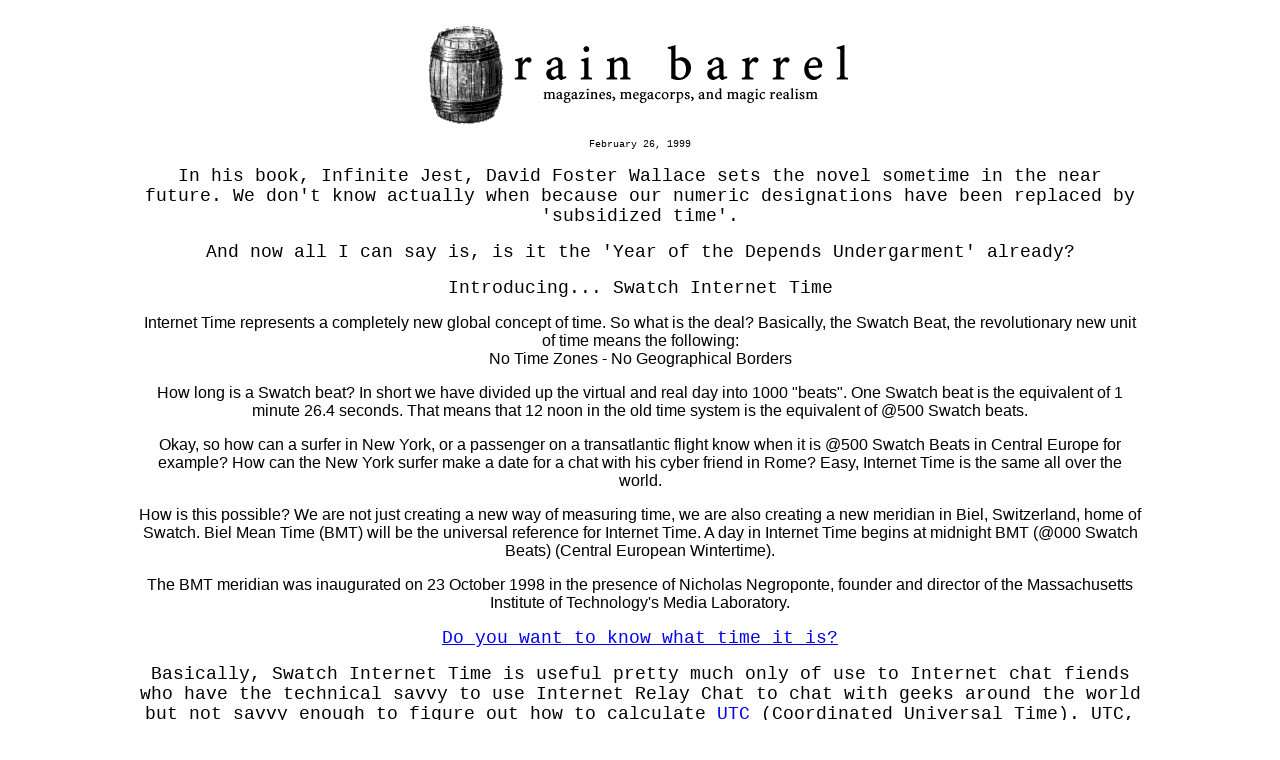

--- FILE ---
content_type: text/html
request_url: http://rainbarrel.aedileworks.com/1999feb26.htm
body_size: 2354
content:
<!DOCTYPE html PUBLIC "-//w3c//dtd html 4.0 transitional//en">
<html>
<head>

   <meta http-equiv="Content-Type" content="text/html; charset=iso-8859-1">
   <meta name="Author" content="Mita">
   <meta name="GENERATOR" content="Mozilla/4.6 [en] (Win95; I) [Netscape]"><title>Rain Barrel: Skip a beat</title>
   
<link href="div.css" rel="stylesheet" type="text/css"></head>

<body>

<center><img src="rainbarrel.gif" height="128" width="450"></center>

<center><table cols="1" width="80%">
<tbody><tr>
<td>
<center><font face="Courier New,Courier"><font size="-2">February 26, 1999</font></font>
<p><font face="Courier New,Courier"><font size="+1">In his book, Infinite
Jest, David Foster Wallace sets the novel sometime in the near future.
We don't know actually when because our numeric designations have been
replaced by 'subsidized time'.</font></font>
</p><p><font face="Courier New,Courier"><font size="+1">And now all I can say
is, is it the 'Year of the Depends Undergarment' already?</font></font>
</p><p><font face="Courier New,Courier"><font size="+1">Introducing... Swatch
Internet Time</font></font>
</p><p><font face="Arial,Helvetica">Internet Time represents a completely new
global concept of time. So what is the deal? Basically, the Swatch Beat,
the revolutionary new unit of time means the following:</font>
<br><font face="Arial,Helvetica">No Time Zones - No Geographical Borders</font>
</p><p><font face="Arial,Helvetica">How long is a Swatch beat? In short we
have divided up the virtual and real day into 1000 "beats". One Swatch
beat is the equivalent of 1 minute 26.4 seconds. That means that 12 noon
in the old time system is the equivalent of @500 Swatch beats.</font>
</p><p><font face="Arial,Helvetica">Okay, so how can a surfer in New York,
or a passenger on a transatlantic flight know when it is @500 Swatch Beats
in Central Europe for example? How can the New York surfer make a date
for a chat with his cyber friend in Rome? Easy, Internet Time is the same
all over the world.</font>
</p><p><font face="Arial,Helvetica">How is this possible? We are not just creating
a new way of measuring time, we are also creating a new meridian in Biel,
Switzerland, home of Swatch. Biel Mean Time (BMT) will be the universal
reference for Internet Time. A day in Internet Time begins at midnight
BMT (@000 Swatch Beats) (Central European Wintertime).</font>
</p><p><font face="Arial,Helvetica">The BMT meridian was inaugurated on 23
October 1998 in the presence of Nicholas Negroponte, founder and director
of the Massachusetts Institute of Technology's Media Laboratory.</font>
</p><p><font face="Courier New,Courier"><font size="+1"><a href="http://www.swatch.com/">Do
you want to know what time it is?</a></font></font>
</p><p><font face="Courier New,Courier"><font size="+1">Basically, Swatch Internet
Time is useful pretty much only of use to Internet chat fiends who have
the technical savvy to use Internet Relay Chat to chat with geeks around
the world but not savvy enough to figure out how to calculate <a href="http://www.dxing.com/utcgmt.htm" target="_top">UTC</a>
(Coordinated Universal Time). UTC, incidentally, involves knowing your
time zones and basic addition and subtraction skills.</font></font>
</p><p><font face="Courier New,Courier"><font size="+1">So we really don't *need*
Swatch Internet Time - we just need a small program that either comes with
our operating system on our computer, or comes with our browser, that automatically
calculates what our local time translates into UTC. And because that doesn't
exist yet, there is a window of opportunity for Swatch Internet Time to
actually take off. Not that it's likely as the only sites I know that make
seriously use SWT is <a href="http://www.cnn.com/" target="_top">CNN</a>
(2000 update: no longer!)and, of course, <a href="http://www.swatch.com/" target="_top">Swatch</a>.</font></font>
</p><p><font face="Courier New,Courier"><font size="+1">As an aside, I heartedly
recommend a visit to the Swatch website if just to read the 'Beatnik Comments'.
Swatch is currently collecting statements to be transmitted through space
via a satellite to be launched in April, 1999. The only stipulation is
that the statement must contain the word 'beat' - a stipulation which is
largely ignored.</font></font>
</p><p><font face="Courier New,Courier"><font size="+1">Most of the messages
are warmly ridiculous although every once in a while you find some <a href="swatch.htm">half-wit
sophisticate going for overkill</a>.</font></font></p></center>
</td>
</tr>
</tbody></table></center>

<br>&nbsp;
<table cols="3" width="100%">
<tbody><tr>
<td><a href="1999feb25.htm"><img src="l.gif" border="0" height="24" width="24"></a></td>

<td>
<center><a href="mailto:sourcedocuments@hotmail.com"><img src="mail.gif" border="0" height="15" width="18"></a>&nbsp;<a href="index.html"><img src="h.gif" border="0" height="15" width="18"></a>&nbsp;<a href="archive.htm"><img src="i.gif" border="0" height="15" width="18"></a>&nbsp;<a href="viridian/index.html"><img src="v.gif" border="0" height="15" width="18"></a>&nbsp;<a href="who.htm"><img src="who.gif" border="0" height="15" width="18"></a>&nbsp;<a href="maglog.htm"><img src="mag.gif" border="0" height="15" width="18"></a>&nbsp;<a href="link.htm"><img src="link.gif" border="0" height="15" width="18"></a></center>
</td>

<td align="right"><a href="1999mar02.htm"><img src="r.gif" border="0" height="24" width="24"></a></td>
</tr>
</tbody></table>

</body></html>

--- FILE ---
content_type: text/css
request_url: http://rainbarrel.aedileworks.com/div.css
body_size: 337
content:
/* CSS Document */
.y_gcss_ovrtr_au {
	background-color: #FFFFFF;
	visibility: visible; 
	width: 195;
	border-top-width: 1px;
	border-top-style: solid;
	border-top-color: 000000;
	border-right-width: 1px;
	border-bottom-width: 1px;
	border-left-width: 1px;
	border-right-style: solid;
	border-bottom-style: solid;
	border-left-style: solid;
	border-right-color: 000000;
	border-bottom-color: 000000;
	border-left-color: 000000;
	padding-top: 0px;
	padding-right: 0px;
	padding-bottom: 0px;
	padding-left: 0px;
	margin: 0px;
	position: absolute;
	z-index: 2;
	top: 0px;
}

.y_gcss_ovrtr_au_cbox {
	background-color: #FFFFFF;
	border-top-width: 1px;
	border-top-style: solid;
	border-top-color: #CCCCCC;
	margin: 0px;
	padding: 0px;
	width: 175px;

}

.y_gcss_ovrtr_msthd {
	width: 195px;
	visibility: visible;
	background-color: #FFFFFF;
	border-top-width: 1px;
	border-top-style: solid;
	border-top-color: 000000;
	border-right-width: 1px;
	border-bottom-width: 1px;
	border-left-width: 1px;
	border-right-style: solid;
	border-bottom-style: solid;
	border-left-style: solid;
	border-right-color: 000000;
	border-bottom-color: 000000;
	border-left-color: 000000;
	position: absolute;
	z-index: 1;
	top: 0px;

}
.y_gcss_ovrtr_cntr {
	visibility: visible;
	background-color: #FFFFFF;
	margin: 0px;
	padding: 0px;
	width: 195px;
	z-index: 0;
	top: 0px;
	float: right;
}
